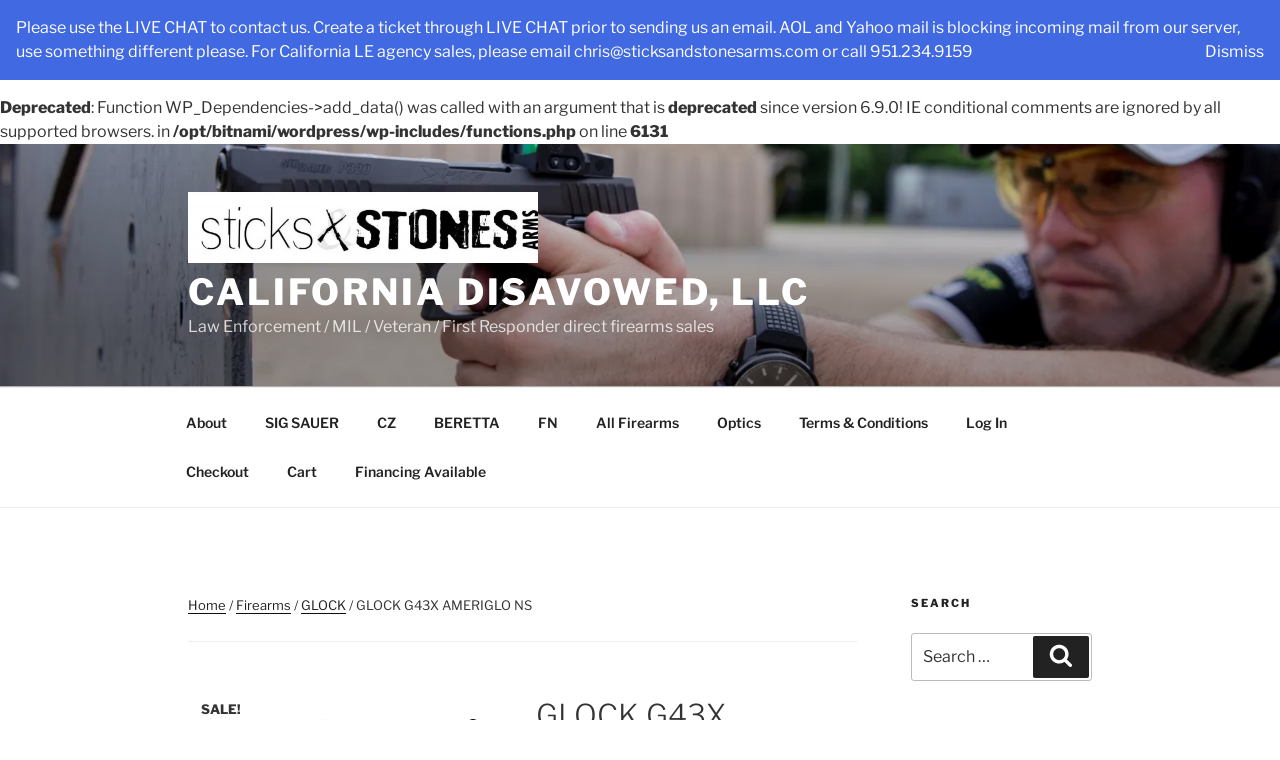

--- FILE ---
content_type: application/javascript; charset=UTF-8
request_url: https://api.livechatinc.com/v3.6/customer/action/get_dynamic_configuration?x-region=us-south1&license_id=9635200&client_id=c5e4f61e1a6c3b1521b541bc5c5a2ac5&url=https%3A%2F%2Fwww.sticksandstonesarms.com%2Fproduct%2Fglock-g43x-ameriglo-ns%2F&channel_type=code&implementation_type=Wordpress&jsonp=__1qq29zi06iw
body_size: 193
content:
__1qq29zi06iw({"organization_id":"11f92e34-f159-4ea8-8ba6-00a21c59cebb","livechat_active":true,"livechat":{"group_id":0,"client_limit_exceeded":false,"domain_allowed":true,"config_version":"1697.0.6.733.10.31.14.8.7.5.7.30.1","localization_version":"6bb83031e4f97736cbbada081b074fb6","language":"en"},"default_widget":"livechat"});